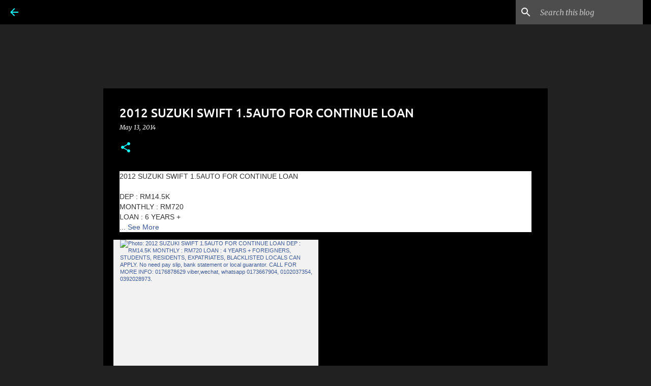

--- FILE ---
content_type: text/html; charset=utf-8
request_url: https://www.google.com/recaptcha/api2/aframe
body_size: 268
content:
<!DOCTYPE HTML><html><head><meta http-equiv="content-type" content="text/html; charset=UTF-8"></head><body><script nonce="LyTmQGOtNNj5I8kSaBG1Ug">/** Anti-fraud and anti-abuse applications only. See google.com/recaptcha */ try{var clients={'sodar':'https://pagead2.googlesyndication.com/pagead/sodar?'};window.addEventListener("message",function(a){try{if(a.source===window.parent){var b=JSON.parse(a.data);var c=clients[b['id']];if(c){var d=document.createElement('img');d.src=c+b['params']+'&rc='+(localStorage.getItem("rc::a")?sessionStorage.getItem("rc::b"):"");window.document.body.appendChild(d);sessionStorage.setItem("rc::e",parseInt(sessionStorage.getItem("rc::e")||0)+1);localStorage.setItem("rc::h",'1768551897452');}}}catch(b){}});window.parent.postMessage("_grecaptcha_ready", "*");}catch(b){}</script></body></html>